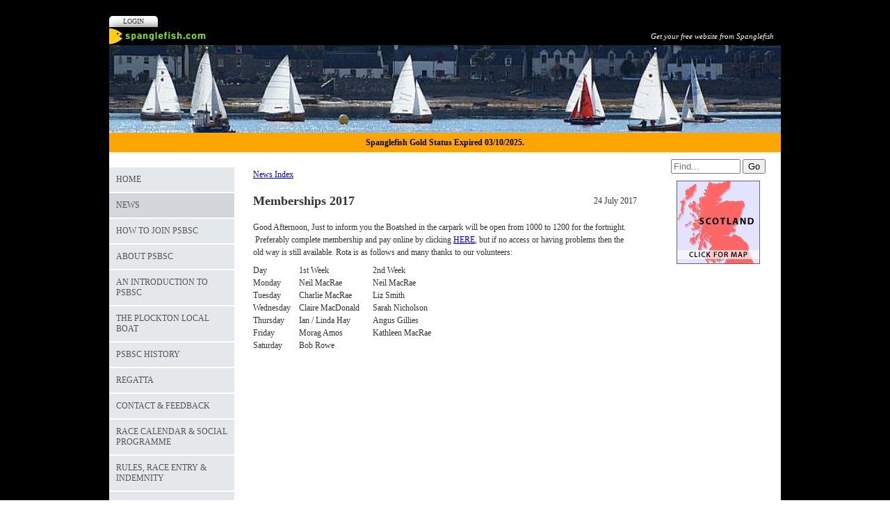

--- FILE ---
content_type: text/html; Charset=UTF-8
request_url: https://www.plockton-sailing.com/news.asp?intent=viewstory&newsid=90403
body_size: 4040
content:

<!-- INCLUDE FILE="S_adstat.asp" -->

<!DOCTYPE html>
<html lang="en">

<head>
<meta charset="utf-8">
<link rel="canonical" href="https://www.plockton-sailing.com/news.asp?intent=viewstory&amp;newsid=90403">
<meta name="geo.position" content="57.337398;-5.652608">
<title>Plockton Small Boat Sailing Club | Memberships 2017</title>
<link href="https://s3-eu-west-1.amazonaws.com/s3.spanglefish.com/animicon.gif" rel="icon" type="image/gif">


<script src="//ajax.googleapis.com/ajax/libs/jquery/1.8.2/jquery.min.js"></script>
<script src="//ajax.googleapis.com/ajax/libs/jqueryui/1.8.13/jquery-ui.min.js"></script>
<link href="//ajax.googleapis.com/ajax/libs/jqueryui/1.7.0/themes/cupertino/jquery-ui.css" rel="stylesheet">

<script src="https://s3-eu-west-1.amazonaws.com/s3.spanglefish.com/2/js/superfish.js"></script>
<script src="https://s3-eu-west-1.amazonaws.com/s3.spanglefish.com/2/js/hoverIntent.js"></script>


<script src="https://s3-eu-west-1.amazonaws.com/s3.spanglefish.com/2/js/fancybox/jquery.fancybox-1.3.4.pack.js"></script>
<script src="https://s3-eu-west-1.amazonaws.com/s3.spanglefish.com/2/js/fancybox/jquery.easing-1.3.pack.js"></script>
<script src="https://s3-eu-west-1.amazonaws.com/s3.spanglefish.com/2/js/fancybox/jquery.mousewheel-3.0.4.pack.js"></script>
<link href="https://s3-eu-west-1.amazonaws.com/s3.spanglefish.com/2/js/fancybox/jquery.fancybox-1.3.4.css" rel="stylesheet">

<script src="https://s3-eu-west-1.amazonaws.com/s3.spanglefish.com/2/js/jquery.cycle.lite.js"></script>


<script>
 	$(document).ready(function() {
 		$('#b177641').addClass('on');
		$('.hmenu #nav, .vmenu #nav').superfish();
		$('.fancybox').fancybox();
		
		$('#mob_menu_opener').click( function() {
			$('#menu ul').slideToggle(600);
			return false
		});

		$('.overlay').click( function() {
			$(this).fadeOut(300);
		});

		$('img.popup').each(function() {
			str = $(this).attr("src");
			if (str.indexOf('/big/') >= 0) {
				str = str.replace('/big/','/vbig/');
			} else if (str.indexOf('/vbig/') >= 0) {
				str = str;
			} else {
				var charpos = str.lastIndexOf("/");
				ptone = str.substring(0,charpos);
				pttwo = str.substring(charpos+1);
				str = ptone+"/vbig/"+pttwo;
			}
			$(this).wrap('<a href="'+ str +'" class="fancybox"></a>');
		});

	});
</script>

<script src="https://s3-eu-west-1.amazonaws.com/s3.spanglefish.com/2/js/sp.js?r=7"></script>


<link href="https://s3-eu-west-1.amazonaws.com/s3.spanglefish.com/2/css/reset.css?rev=15" rel="stylesheet">
<link href="https://s3-eu-west-1.amazonaws.com/s3.spanglefish.com/2/css/icons.css?rev=15" rel="stylesheet">
<link href="https://s3-eu-west-1.amazonaws.com/s3.spanglefish.com/2/css/forms.css?rev=15" rel="stylesheet">


<link href="https://s3-eu-west-1.amazonaws.com/s3.spanglefish.com/2/css/sp2.css?rev=19" rel="stylesheet">
<link href="https://s3-eu-west-1.amazonaws.com/s3.spanglefish.com/2/css/menu.css?rev=15" rel="stylesheet">
<link href="https://s3-eu-west-1.amazonaws.com/s3.spanglefish.com/2/css/print.css?rev=15" media="print" rel="stylesheet">

<meta name="viewport" content="width=device-width, initial-scale=1, maximum-scale=1.0" user-scalable=0;>
<link rel="stylesheet" href="https://s3-eu-west-1.amazonaws.com/s3.spanglefish.com/2/css/mobile.css?r=1">

<link href="https://s3-eu-west-1.amazonaws.com/s3.spanglefish.com/s/10186/site.css?r=11/05/2013%2015:19:15" rel="stylesheet">
<script>
var _gan="UA-15400435-1"
</script>
<script src="https://s3-eu-west-1.amazonaws.com/s3.spanglefish.com/js/ga.js"></script>
<script async src="https://pagead2.googlesyndication.com/pagead/js/adsbygoogle.js?client=ca-pub-0536338930899511" crossorigin="anonymous"></script>
		
</head>

<body id="p177641" class="layout3 vmenu">


<a href="#content" id="skip_link">Skip to Main Content</a>

<style>
#upgradelink {color:#ED612E;font-weight:bold;}
</style>
<div id="loginbar"><a href="login.asp">Login</a></div>

<div id="a1">
<div id="spanglefish_header"><a href="http://www.spanglefish.com" title="Free website">Get your free website from Spanglefish</a></div>
<div id="container">

<div id="banner">
<div id="bi"><img src="https://s3-eu-west-1.amazonaws.com/s3.spanglefish.com/s/10186/images/topbars/966_banner.jpg" alt="" id="bimg" usemap="#headermap">
</div><!--/bi-->
</div>
<div style="background:orange;color:black;text-align:center;padding:5px;font-weight:bold;">Spanglefish Gold Status Expired 03/10/2025.</div>
<div id="main">

<div id="menu">
<div class="in">
<span id="mob_menu_opener"></span>
<ul id="nav">
<li><a href="index.asp" id="b177637">Home</a>
</li>
<li><a href="news.asp" id="b177641">News</a>
</li>
<li><a href="index.asp?pageid=397278" id="b397278">How to join PSBSC</a>
</li>
<li><a href="index.asp?pageid=200148" id="b200148">About PSBSC</a>
</li>
<li><a href="index.asp?pageid=462797" id="b462797">An Introduction to PSBSC</a>
</li>
<li><a href="index.asp?pageid=462739" id="b462739">The Plockton Local Boat</a>
</li>
<li><a href="index.asp?pageid=200151" id="b200151">PSBSC History</a>
</li>
<li><a href="index.asp?pageid=467290" id="b467290">Regatta</a>
</li>
<li><a href="feedback.asp" id="b177642">Contact & Feedback</a>
</li>
<li><a href="calendar.asp" id="b177643">Race Calendar & Social Programme</a>
</li>
<li><a href="index.asp?pageid=234282" id="b234282">Rules, Race Entry & Indemnity</a>
</li>
<li><a href="index.asp?pageid=216762" id="b216762">Club Nights</a>
</li>
<li><a href="index.asp?pageid=404368" id="b404368">Club Boats</a>
</li>
<li><a href="index.asp?pageid=394727" id="b394727">Duty Rotas</a>
</li>
<li><a href="index.asp?pageid=242347" id="b242347">Handicaps</a>
</li>
<li><a href="index.asp?pageid=408238" id="b408238">Juniors</a>
</li>
<li><a href="index.asp?pageid=707451" id="b707451">Rowing  Trophy</a>
</li>
<li><a href="index.asp?pageid=721860" id="b721860">Cruising Cup Stories</a>
</li>
<li><a href="index.asp?pageid=177688" id="b177688">Training Introduction</a>
</li>
<li><a href="index.asp?pageid=668755" id="b668755">Welfare</a>
</li>
<li><a href="index.asp?pageid=707447" id="b707447">Club Commodores</a>
</li>
<li><a href="index.asp?pageid=397277" id="b397277">Committee & Officers</a>
</li>
<li><a href="index.asp?pageid=226102" id="b226102">Meeting Minutes</a>
</li>
<li><a href="index.asp?pageid=328619" id="b328619">PSBSC Constitution & Club Policies</a>
</li>
<li><a href="index.asp?pageid=466691" id="b466691">Website Privacy Statement</a>
</li>
<li><a href="index.asp?pageid=715442" id="b715442">Trophy Winner History</a>
</li>
</ul><div class="c"></div>

</div>
<div class="c"></div><div id="menu-bottom"><p>
	&nbsp;</p>
<p>
	&nbsp;</p>
<p>
	<img alt="" src="pictures/psbsclogos/psbsclogoyellow.jpg" style="width: 96px; height: 108px; border-width: 0px; border-style: solid;"></p>
</div>
</div><!--/menu-->



<div id="content">
<div class="in">
<p id="newsindexlink"><a href="news.asp?intent=viewarchive">News Index</a></p><a name="a90403"></a><div class="nWrapper viewstory"><div class="nDate">24 July 2017</div><div class="nHeadline">Memberships 2017</div><div class="nContent">

<!--start of content-->

<p>Good Afternoon, Just to inform you the Boatshed in the carpark will be open from 1000 to 1200&nbsp;for the fortnight. &nbsp;Preferably complete membership and pay online by clicking <a href="https://membermojo.co.uk/psbsc">HERE</a>, but if no access or having problems then the old&nbsp;way is still available. Rota is as follows and many thanks to our volunteers:</p>

<table border="0" cellpadding="0" cellspacing="0" style="width:50%;">
	<tbody>
		<tr>
			<td>Day</td>
			<td>1st Week</td>
			<td>2nd Week</td>
		</tr>
		<tr>
			<td>Monday</td>
			<td>Neil MacRae</td>
			<td>Neil MacRae</td>
		</tr>
		<tr>
			<td>Tuesday</td>
			<td>Charlie MacRae</td>
			<td>Liz Smith</td>
		</tr>
		<tr>
			<td>Wednesday</td>
			<td>Claire MacDonald</td>
			<td>Sarah Nicholson</td>
		</tr>
		<tr>
			<td>Thursday</td>
			<td>Ian / Linda Hay</td>
			<td>Angus Gillies</td>
		</tr>
		<tr>
			<td>Friday</td>
			<td>Morag Amos</td>
			<td>Kathleen MacRae</td>
		</tr>
		<tr>
			<td>Saturday</td>
			<td>Bob Rowe</td>
			<td>&nbsp;</td>
		</tr>
	</tbody>
</table>

<p>&nbsp;
<p>&nbsp;</p>
</p>


<!--end of content-->

<div style="height: 1px; clear: both;"></div></div></div> <!-- google_ad_section_end --></div><!--/.in--></div><!--/content--><div id="ads"><div class="in"><div id="xtra1"></div><form action="sitemap.asp?intent=search" method="post" id="searchform" class="rhs"><div><input type="search" name="q" placeholder="Find..." id="sq"><label for="sq" hidden>Site Search</label> <input type="submit" value="Go"></div></form><div id="xtra2"></div><a href="http://www.spanglefish.com/googlemap.asp?siteid=10186&amp;long=-5.652608&amp;lat=57.337398&amp;area=Unknown" target="map" onclick="window.open(this.href, 'map', 'width=400, height=400, scrollbars=no, resizable'); return false;"><img width="120" border="0" src="https://s3-eu-west-1.amazonaws.com/s3.spanglefish.com/maps/1.gif" alt="Click for Map" id="clickmap"></a></div></div><!--/ads--><div class="c"></div></div><!--/main-->
<div class="c"></div>
<div id="spanglefish_footer"><a href="http://www.spanglefish.com" title="Free website">Part of spanglefish.com - Web Sites. For Anyone. For Free. Sign up now!</a></div>

</div><!--/container -->

</div><!--/a1 -->

<style>
#f2 {
	padding:15px 0 20px 0;
	text-shadow: 1px 1px 0 #fff;
}
	#f2 a {
		color:#555;
		text-decoration:none;
	}
		#f2 a:hover {
			text-decoration:underline;
		}

#f2.f2c {
	padding:10px 0;
	margin:10px auto 0 auto;
	background:#fff;
	max-width:966px;
	text-shadow:none;
}
	#f2.f2c a {
		color:black;
	}
</style>
<div id="f2">
	<span><a href="sitemap.asp">sitemap</a> | </span>
	<span><a href="sitemap.asp?cookies">cookie policy</a> | </span>
	<span><a href="sitemap.asp?privacy">privacy policy | </a></span>
	<span><a href="sitemap.asp?accessibility">accessibility statement</a></span>
</div>

<style>
.tox .tox-toolbar {
background:none !important;
}
.tox .tox-toolbar,
.tox .tox-toolbar__group,
.tox-statusbar
{
background-color: #eee !important;
border:0 !important;
}
.tox .tox-anchorbar,
.tox-statusbar {
border-top:1px solid #ccc !important;
}
.tox .tox-tbtn {
background-color: #eee;
}
</style>
<div id="s"></div>
</body>
</html>

--- FILE ---
content_type: text/html; charset=utf-8
request_url: https://www.google.com/recaptcha/api2/aframe
body_size: 270
content:
<!DOCTYPE HTML><html><head><meta http-equiv="content-type" content="text/html; charset=UTF-8"></head><body><script nonce="MU8IuHKlx75Y7wBWzXW_8w">/** Anti-fraud and anti-abuse applications only. See google.com/recaptcha */ try{var clients={'sodar':'https://pagead2.googlesyndication.com/pagead/sodar?'};window.addEventListener("message",function(a){try{if(a.source===window.parent){var b=JSON.parse(a.data);var c=clients[b['id']];if(c){var d=document.createElement('img');d.src=c+b['params']+'&rc='+(localStorage.getItem("rc::a")?sessionStorage.getItem("rc::b"):"");window.document.body.appendChild(d);sessionStorage.setItem("rc::e",parseInt(sessionStorage.getItem("rc::e")||0)+1);localStorage.setItem("rc::h",'1766146077565');}}}catch(b){}});window.parent.postMessage("_grecaptcha_ready", "*");}catch(b){}</script></body></html>

--- FILE ---
content_type: text/css
request_url: https://s3-eu-west-1.amazonaws.com/s3.spanglefish.com/2/css/icons.css?rev=15
body_size: 1526
content:
.icon {
	height:22px;
	padding:5px 5px 5px 22px;
	background-repeat:no-repeat;
	background-position:center left;
	outline:none;
}

.icon.add {
	background-image:url(../img/icons/add.png);
}

.icon.alert {
	background-image:url(../img/icons/exclamation.png);
}

.icon.delete {
	background-image:url(../img/icons/delete.png);
}

.icon.edit {
	background-image:url(../img/icons/pencil.png);
}

.icon.email {
	background-image:url(../img/icons/email.png);
}

.icon.external-link {
	background-image:url(../img/icons/external-link.png);
}

.icon.info {
	background-image:url(../img/icons/information.png);
}

.icon.home {
	background-image:url(../img/icons/house.png);
}

.icon.list {
	background-image:url(../img/icons/application_view_list.png);
}

.icon.lock {
	background-image:url(../img/icons/lock.png);
}

.icon.map {
	background-image:url(../img/icons/map.png);
}

.icon.moveup {
	background-image:url(../img/icons/arrow_up.png);
}

.icon.refresh {
	background-image:url(../img/icons/refresh.png);
}

.icon.plexus {
	background-image:url(../img/icons/plexus.png);
	padding-left:60px !important;
	text-indent:-500em;
}

.icon.settings {
	background-image:url(../img/icons/cog.png);
}

.icon.tick {
	background-image:url(../img/icons/accept.png);
}

.icon.user {
	background-image:url(../img/icons/user.png);
}

.icon.view {
	background-image:url(../img/icons/eye.png);
}

.icon.waiting {
	background-image:url(../img/icons/waiting.gif);
}


--- FILE ---
content_type: text/css
request_url: https://s3-eu-west-1.amazonaws.com/s3.spanglefish.com/2/css/mobile.css?r=1
body_size: 3165
content:



@media (max-width: 450px) {

	.mobileonly {
		display:initial;
	}
	
	.desktoponly {
		display:none;
	}

	body {
		padding:0 !important;
	}
	
	img {
		max-width:100% !important;
		height:auto !important;
		float:none !important;
		display:block;
	}
	
	#menu {
		/* cludge to prevent menu background showing as page background */
		display:inline;
	}
	
	#content {
		margin-bottom: auto !important;
		padding-bottom: auto !important;
	}

	#footer {
		margin-left:0 !important;
		position:relative;
	}
	
	#content, ads {
		margin-bottom: 40px !important;
		padding-bottom: 10px !important;
	}
	
	
	#mob_menu_opener {
		display:block !important;
		background-color:#fff !important;
		background-image: url(https://s3-eu-west-1.amazonaws.com/s3.spanglefish.com/2/img/hamburger.png) !important;
		background-repeat: no-repeat !important;
		background-position: center center !important;
	}
	

	#loginbar, #a1, #container, #banner, #main, #menu, #content, #ads, #footer_image {
		float:none !important;
		width:auto !important;
	}
	
	#sn1, #sn2, #sn3 {
		display:none;
	}

	#banner {
		background-size:contain !important;
		background-repeat:no-repeat !important;
		height:auto !important;
		min-height:40px;
	}
	
	#banner h1 {
		font-size:17px !important;
		top:20% !important;
		left:5% !important;
	}
	
	#banner h2 {
		font-size:15px !important;
		top:40% !important;
		left:5% !important;
	}
	
	#banner img, #footer_image {
		height: auto !important;
	}
	
	#controlbar, 
	#controlbar_spacer, 
	.admin_holder,
	.adminbuttons,
	#loginbar, 
	#sn2, 
	#menu ul, 
	#menu-bottom {
		display:none;
	}
	

	#menu ul {
		width:100% !important;
	}
	
	
	.hmenu ul li {
		float:none !important;
	}
	
	.hmenu ul li ul {
		position:relative !important;
		left:auto !important;
		top:auto !important;
		visibility:visible !important;
		display:block !important;
	}
	
	.vmenu ul {
		width:100% !important;
	}
	
	.vmenu ul li ul {
		position:relative !important;
		left:auto !important;
		top:auto !important;
		visibility:visible !important;
		display:block !important;
	}
	
	.vmenu #nav li ul {
		border-bottom:0 !important;
	}
	
	.vmenu #menu #nav li:hover ul {
		width:auto !important;
		left:auto !important;
		margin-top:0 !important;
		box-shadow:none !important;
		-webkit-box-shadow:none !important;
	}
	
	.vmenu #nav li:hover ul {
		background:transparent !important;
		width:auto:important;
		left:0 !important;
		border-bottom:0 !important;
	}

	#menu #nav ul li ul li a {
		margin-bottom:0 !important;
	}
	
	#content {
		font-size:1.5em;
		line-height:1.3em;
	}
		
	.rhs_item {
		font-size:15px !important;
	}
	
	.rhs_item h3 {
		font-size:15px;
	}
	
	
	#gt, .gtr, .gtd, .gth {
		display:block !important;
	}
	
	.gtd {
		margin-bottom:30px;
	}
	
	.gtd div.i {
		width:auto !important;
		margin:0 !important;
	}
	
	.gtd div.i img {
		margin:0 auto 10px auto;
	}
	
	.gtr.divider {
		border-top:0 !important;
	}
	
	.loggedin .gtd.imgtd {
		border:none;
	}
	
	#s {
		height:0;
	}

}

--- FILE ---
content_type: text/css
request_url: https://s3-eu-west-1.amazonaws.com/s3.spanglefish.com/s/10186/site.css?r=11/05/2013%2015:19:15
body_size: 412
content:

#banner {background-image: url('http://s3.spanglefish.com/s/10186/images/topbars/966_banner.jpg');height:126px;}
body {background:url('images/backgrounds/black.gif') top center;}
.hmenu #nav, #nav a, #blogfloat a {background-color:#E4E8EB !important;color:#555555 !important;}
#nav a:hover, #nav a.on, #blogfloat a:hover, #blogfloat a.on {background-color:#D3D6DB !important;color:#555555 !important;}




--- FILE ---
content_type: text/css
request_url: https://s3-eu-west-1.amazonaws.com/s3.spanglefish.com/2/css/print.css?rev=15
body_size: 456
content:
* {
	background:none !important;
	color:#000 !important;
}

#a1 {
	box-shadow:none;
}

#loginbar,
#banner,
#menu,
#ads,
#footer,
#footimg,
#spanglefish_header,
#spanglefish_footer,
#btt, 
.np {
	display:none;
}

#main {
	background:none !important;
}

#content {
	width: 100% !important;
	max-width:210mm;
}

a {
	color:#000 !important;
	text-decoration:none;
}

#cal_set_list,
#cal_set_monthly {
	display:none;
}



--- FILE ---
content_type: application/x-javascript
request_url: https://s3-eu-west-1.amazonaws.com/s3.spanglefish.com/2/js/sp.js?r=7
body_size: 1239
content:
$(document).ready(function(){


	$('.gold_only').click( function() {
		var gold_info_id = $(this).attr('href').replace('admin.asp?intent=','').replace('page','');
		var stuff = $('#'+gold_info_id).html();
		$.fancybox(stuff);
		return false
	});

	$('a.fancybox').fancybox();


	(function($) {
		$.fn.equalHeights = function(minHeight, maxHeight) {
			tallest = (minHeight) ? minHeight : 0;
			this.each(function() {
				if($(this).height() > tallest) {
					tallest = $(this).height();
				}
			});
			if((maxHeight) && tallest > maxHeight) tallest = maxHeight;
			return this.each(function() {
				$(this).height(tallest).css("overflow","auto");
			});
		}
	})(jQuery);

	// $('#main>div').equalHeights();

	if($().ckeditor) {

		// Load the editor
		var config = {
			// customConfig : 'http://s3.spanglefish.com/2/js/plexuseditor_config.js'
			customConfig : 'https://s3-eu-west-1.amazonaws.com/s3.spanglefish.com/2/js/plexuseditor_config.js?r=1'
		};

		// Prevent 'this version is unsecure' popup - note this could mean the version really is insecure and we wouldn't know it
		config.versionCheck = false;

		$('.rte').ckeditor(config);
	}




});


$(window).load(function(){

});